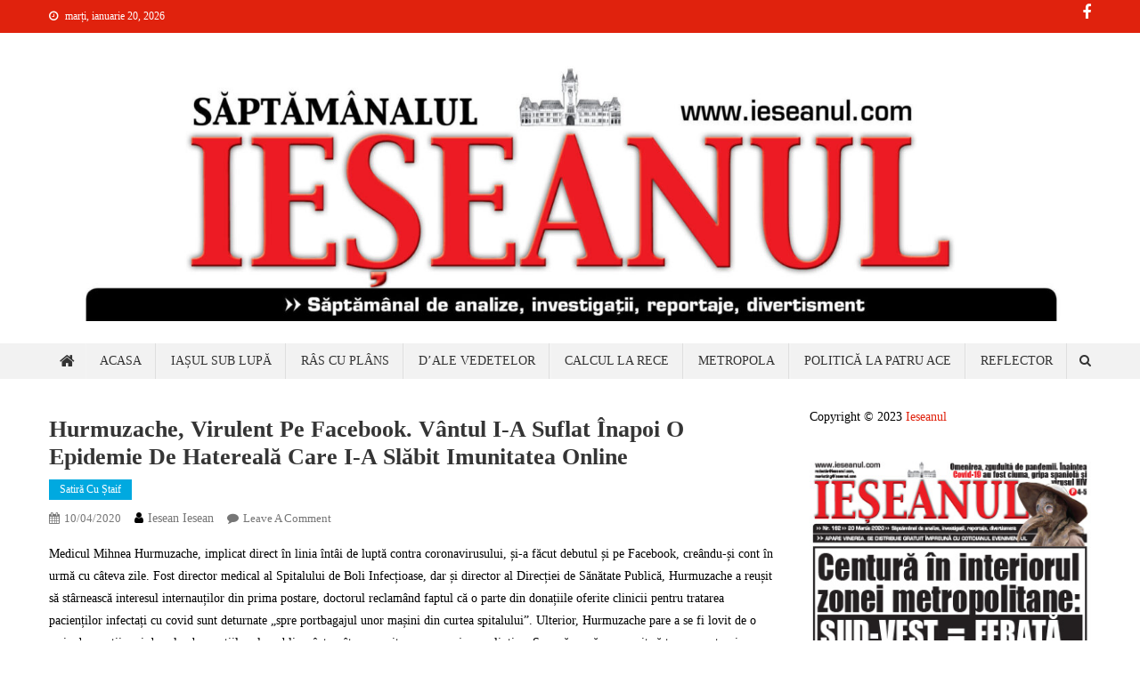

--- FILE ---
content_type: text/html; charset=utf-8
request_url: https://www.google.com/recaptcha/api2/anchor?ar=1&k=6Le9eWQUAAAAAEYHbILwLVtgznga1WMROKh9_udJ&co=aHR0cHM6Ly93d3cuaWVzZWFudWwuY29tOjQ0Mw..&hl=en&v=PoyoqOPhxBO7pBk68S4YbpHZ&theme=light&size=normal&anchor-ms=20000&execute-ms=30000&cb=znggmaruv5j
body_size: 49471
content:
<!DOCTYPE HTML><html dir="ltr" lang="en"><head><meta http-equiv="Content-Type" content="text/html; charset=UTF-8">
<meta http-equiv="X-UA-Compatible" content="IE=edge">
<title>reCAPTCHA</title>
<style type="text/css">
/* cyrillic-ext */
@font-face {
  font-family: 'Roboto';
  font-style: normal;
  font-weight: 400;
  font-stretch: 100%;
  src: url(//fonts.gstatic.com/s/roboto/v48/KFO7CnqEu92Fr1ME7kSn66aGLdTylUAMa3GUBHMdazTgWw.woff2) format('woff2');
  unicode-range: U+0460-052F, U+1C80-1C8A, U+20B4, U+2DE0-2DFF, U+A640-A69F, U+FE2E-FE2F;
}
/* cyrillic */
@font-face {
  font-family: 'Roboto';
  font-style: normal;
  font-weight: 400;
  font-stretch: 100%;
  src: url(//fonts.gstatic.com/s/roboto/v48/KFO7CnqEu92Fr1ME7kSn66aGLdTylUAMa3iUBHMdazTgWw.woff2) format('woff2');
  unicode-range: U+0301, U+0400-045F, U+0490-0491, U+04B0-04B1, U+2116;
}
/* greek-ext */
@font-face {
  font-family: 'Roboto';
  font-style: normal;
  font-weight: 400;
  font-stretch: 100%;
  src: url(//fonts.gstatic.com/s/roboto/v48/KFO7CnqEu92Fr1ME7kSn66aGLdTylUAMa3CUBHMdazTgWw.woff2) format('woff2');
  unicode-range: U+1F00-1FFF;
}
/* greek */
@font-face {
  font-family: 'Roboto';
  font-style: normal;
  font-weight: 400;
  font-stretch: 100%;
  src: url(//fonts.gstatic.com/s/roboto/v48/KFO7CnqEu92Fr1ME7kSn66aGLdTylUAMa3-UBHMdazTgWw.woff2) format('woff2');
  unicode-range: U+0370-0377, U+037A-037F, U+0384-038A, U+038C, U+038E-03A1, U+03A3-03FF;
}
/* math */
@font-face {
  font-family: 'Roboto';
  font-style: normal;
  font-weight: 400;
  font-stretch: 100%;
  src: url(//fonts.gstatic.com/s/roboto/v48/KFO7CnqEu92Fr1ME7kSn66aGLdTylUAMawCUBHMdazTgWw.woff2) format('woff2');
  unicode-range: U+0302-0303, U+0305, U+0307-0308, U+0310, U+0312, U+0315, U+031A, U+0326-0327, U+032C, U+032F-0330, U+0332-0333, U+0338, U+033A, U+0346, U+034D, U+0391-03A1, U+03A3-03A9, U+03B1-03C9, U+03D1, U+03D5-03D6, U+03F0-03F1, U+03F4-03F5, U+2016-2017, U+2034-2038, U+203C, U+2040, U+2043, U+2047, U+2050, U+2057, U+205F, U+2070-2071, U+2074-208E, U+2090-209C, U+20D0-20DC, U+20E1, U+20E5-20EF, U+2100-2112, U+2114-2115, U+2117-2121, U+2123-214F, U+2190, U+2192, U+2194-21AE, U+21B0-21E5, U+21F1-21F2, U+21F4-2211, U+2213-2214, U+2216-22FF, U+2308-230B, U+2310, U+2319, U+231C-2321, U+2336-237A, U+237C, U+2395, U+239B-23B7, U+23D0, U+23DC-23E1, U+2474-2475, U+25AF, U+25B3, U+25B7, U+25BD, U+25C1, U+25CA, U+25CC, U+25FB, U+266D-266F, U+27C0-27FF, U+2900-2AFF, U+2B0E-2B11, U+2B30-2B4C, U+2BFE, U+3030, U+FF5B, U+FF5D, U+1D400-1D7FF, U+1EE00-1EEFF;
}
/* symbols */
@font-face {
  font-family: 'Roboto';
  font-style: normal;
  font-weight: 400;
  font-stretch: 100%;
  src: url(//fonts.gstatic.com/s/roboto/v48/KFO7CnqEu92Fr1ME7kSn66aGLdTylUAMaxKUBHMdazTgWw.woff2) format('woff2');
  unicode-range: U+0001-000C, U+000E-001F, U+007F-009F, U+20DD-20E0, U+20E2-20E4, U+2150-218F, U+2190, U+2192, U+2194-2199, U+21AF, U+21E6-21F0, U+21F3, U+2218-2219, U+2299, U+22C4-22C6, U+2300-243F, U+2440-244A, U+2460-24FF, U+25A0-27BF, U+2800-28FF, U+2921-2922, U+2981, U+29BF, U+29EB, U+2B00-2BFF, U+4DC0-4DFF, U+FFF9-FFFB, U+10140-1018E, U+10190-1019C, U+101A0, U+101D0-101FD, U+102E0-102FB, U+10E60-10E7E, U+1D2C0-1D2D3, U+1D2E0-1D37F, U+1F000-1F0FF, U+1F100-1F1AD, U+1F1E6-1F1FF, U+1F30D-1F30F, U+1F315, U+1F31C, U+1F31E, U+1F320-1F32C, U+1F336, U+1F378, U+1F37D, U+1F382, U+1F393-1F39F, U+1F3A7-1F3A8, U+1F3AC-1F3AF, U+1F3C2, U+1F3C4-1F3C6, U+1F3CA-1F3CE, U+1F3D4-1F3E0, U+1F3ED, U+1F3F1-1F3F3, U+1F3F5-1F3F7, U+1F408, U+1F415, U+1F41F, U+1F426, U+1F43F, U+1F441-1F442, U+1F444, U+1F446-1F449, U+1F44C-1F44E, U+1F453, U+1F46A, U+1F47D, U+1F4A3, U+1F4B0, U+1F4B3, U+1F4B9, U+1F4BB, U+1F4BF, U+1F4C8-1F4CB, U+1F4D6, U+1F4DA, U+1F4DF, U+1F4E3-1F4E6, U+1F4EA-1F4ED, U+1F4F7, U+1F4F9-1F4FB, U+1F4FD-1F4FE, U+1F503, U+1F507-1F50B, U+1F50D, U+1F512-1F513, U+1F53E-1F54A, U+1F54F-1F5FA, U+1F610, U+1F650-1F67F, U+1F687, U+1F68D, U+1F691, U+1F694, U+1F698, U+1F6AD, U+1F6B2, U+1F6B9-1F6BA, U+1F6BC, U+1F6C6-1F6CF, U+1F6D3-1F6D7, U+1F6E0-1F6EA, U+1F6F0-1F6F3, U+1F6F7-1F6FC, U+1F700-1F7FF, U+1F800-1F80B, U+1F810-1F847, U+1F850-1F859, U+1F860-1F887, U+1F890-1F8AD, U+1F8B0-1F8BB, U+1F8C0-1F8C1, U+1F900-1F90B, U+1F93B, U+1F946, U+1F984, U+1F996, U+1F9E9, U+1FA00-1FA6F, U+1FA70-1FA7C, U+1FA80-1FA89, U+1FA8F-1FAC6, U+1FACE-1FADC, U+1FADF-1FAE9, U+1FAF0-1FAF8, U+1FB00-1FBFF;
}
/* vietnamese */
@font-face {
  font-family: 'Roboto';
  font-style: normal;
  font-weight: 400;
  font-stretch: 100%;
  src: url(//fonts.gstatic.com/s/roboto/v48/KFO7CnqEu92Fr1ME7kSn66aGLdTylUAMa3OUBHMdazTgWw.woff2) format('woff2');
  unicode-range: U+0102-0103, U+0110-0111, U+0128-0129, U+0168-0169, U+01A0-01A1, U+01AF-01B0, U+0300-0301, U+0303-0304, U+0308-0309, U+0323, U+0329, U+1EA0-1EF9, U+20AB;
}
/* latin-ext */
@font-face {
  font-family: 'Roboto';
  font-style: normal;
  font-weight: 400;
  font-stretch: 100%;
  src: url(//fonts.gstatic.com/s/roboto/v48/KFO7CnqEu92Fr1ME7kSn66aGLdTylUAMa3KUBHMdazTgWw.woff2) format('woff2');
  unicode-range: U+0100-02BA, U+02BD-02C5, U+02C7-02CC, U+02CE-02D7, U+02DD-02FF, U+0304, U+0308, U+0329, U+1D00-1DBF, U+1E00-1E9F, U+1EF2-1EFF, U+2020, U+20A0-20AB, U+20AD-20C0, U+2113, U+2C60-2C7F, U+A720-A7FF;
}
/* latin */
@font-face {
  font-family: 'Roboto';
  font-style: normal;
  font-weight: 400;
  font-stretch: 100%;
  src: url(//fonts.gstatic.com/s/roboto/v48/KFO7CnqEu92Fr1ME7kSn66aGLdTylUAMa3yUBHMdazQ.woff2) format('woff2');
  unicode-range: U+0000-00FF, U+0131, U+0152-0153, U+02BB-02BC, U+02C6, U+02DA, U+02DC, U+0304, U+0308, U+0329, U+2000-206F, U+20AC, U+2122, U+2191, U+2193, U+2212, U+2215, U+FEFF, U+FFFD;
}
/* cyrillic-ext */
@font-face {
  font-family: 'Roboto';
  font-style: normal;
  font-weight: 500;
  font-stretch: 100%;
  src: url(//fonts.gstatic.com/s/roboto/v48/KFO7CnqEu92Fr1ME7kSn66aGLdTylUAMa3GUBHMdazTgWw.woff2) format('woff2');
  unicode-range: U+0460-052F, U+1C80-1C8A, U+20B4, U+2DE0-2DFF, U+A640-A69F, U+FE2E-FE2F;
}
/* cyrillic */
@font-face {
  font-family: 'Roboto';
  font-style: normal;
  font-weight: 500;
  font-stretch: 100%;
  src: url(//fonts.gstatic.com/s/roboto/v48/KFO7CnqEu92Fr1ME7kSn66aGLdTylUAMa3iUBHMdazTgWw.woff2) format('woff2');
  unicode-range: U+0301, U+0400-045F, U+0490-0491, U+04B0-04B1, U+2116;
}
/* greek-ext */
@font-face {
  font-family: 'Roboto';
  font-style: normal;
  font-weight: 500;
  font-stretch: 100%;
  src: url(//fonts.gstatic.com/s/roboto/v48/KFO7CnqEu92Fr1ME7kSn66aGLdTylUAMa3CUBHMdazTgWw.woff2) format('woff2');
  unicode-range: U+1F00-1FFF;
}
/* greek */
@font-face {
  font-family: 'Roboto';
  font-style: normal;
  font-weight: 500;
  font-stretch: 100%;
  src: url(//fonts.gstatic.com/s/roboto/v48/KFO7CnqEu92Fr1ME7kSn66aGLdTylUAMa3-UBHMdazTgWw.woff2) format('woff2');
  unicode-range: U+0370-0377, U+037A-037F, U+0384-038A, U+038C, U+038E-03A1, U+03A3-03FF;
}
/* math */
@font-face {
  font-family: 'Roboto';
  font-style: normal;
  font-weight: 500;
  font-stretch: 100%;
  src: url(//fonts.gstatic.com/s/roboto/v48/KFO7CnqEu92Fr1ME7kSn66aGLdTylUAMawCUBHMdazTgWw.woff2) format('woff2');
  unicode-range: U+0302-0303, U+0305, U+0307-0308, U+0310, U+0312, U+0315, U+031A, U+0326-0327, U+032C, U+032F-0330, U+0332-0333, U+0338, U+033A, U+0346, U+034D, U+0391-03A1, U+03A3-03A9, U+03B1-03C9, U+03D1, U+03D5-03D6, U+03F0-03F1, U+03F4-03F5, U+2016-2017, U+2034-2038, U+203C, U+2040, U+2043, U+2047, U+2050, U+2057, U+205F, U+2070-2071, U+2074-208E, U+2090-209C, U+20D0-20DC, U+20E1, U+20E5-20EF, U+2100-2112, U+2114-2115, U+2117-2121, U+2123-214F, U+2190, U+2192, U+2194-21AE, U+21B0-21E5, U+21F1-21F2, U+21F4-2211, U+2213-2214, U+2216-22FF, U+2308-230B, U+2310, U+2319, U+231C-2321, U+2336-237A, U+237C, U+2395, U+239B-23B7, U+23D0, U+23DC-23E1, U+2474-2475, U+25AF, U+25B3, U+25B7, U+25BD, U+25C1, U+25CA, U+25CC, U+25FB, U+266D-266F, U+27C0-27FF, U+2900-2AFF, U+2B0E-2B11, U+2B30-2B4C, U+2BFE, U+3030, U+FF5B, U+FF5D, U+1D400-1D7FF, U+1EE00-1EEFF;
}
/* symbols */
@font-face {
  font-family: 'Roboto';
  font-style: normal;
  font-weight: 500;
  font-stretch: 100%;
  src: url(//fonts.gstatic.com/s/roboto/v48/KFO7CnqEu92Fr1ME7kSn66aGLdTylUAMaxKUBHMdazTgWw.woff2) format('woff2');
  unicode-range: U+0001-000C, U+000E-001F, U+007F-009F, U+20DD-20E0, U+20E2-20E4, U+2150-218F, U+2190, U+2192, U+2194-2199, U+21AF, U+21E6-21F0, U+21F3, U+2218-2219, U+2299, U+22C4-22C6, U+2300-243F, U+2440-244A, U+2460-24FF, U+25A0-27BF, U+2800-28FF, U+2921-2922, U+2981, U+29BF, U+29EB, U+2B00-2BFF, U+4DC0-4DFF, U+FFF9-FFFB, U+10140-1018E, U+10190-1019C, U+101A0, U+101D0-101FD, U+102E0-102FB, U+10E60-10E7E, U+1D2C0-1D2D3, U+1D2E0-1D37F, U+1F000-1F0FF, U+1F100-1F1AD, U+1F1E6-1F1FF, U+1F30D-1F30F, U+1F315, U+1F31C, U+1F31E, U+1F320-1F32C, U+1F336, U+1F378, U+1F37D, U+1F382, U+1F393-1F39F, U+1F3A7-1F3A8, U+1F3AC-1F3AF, U+1F3C2, U+1F3C4-1F3C6, U+1F3CA-1F3CE, U+1F3D4-1F3E0, U+1F3ED, U+1F3F1-1F3F3, U+1F3F5-1F3F7, U+1F408, U+1F415, U+1F41F, U+1F426, U+1F43F, U+1F441-1F442, U+1F444, U+1F446-1F449, U+1F44C-1F44E, U+1F453, U+1F46A, U+1F47D, U+1F4A3, U+1F4B0, U+1F4B3, U+1F4B9, U+1F4BB, U+1F4BF, U+1F4C8-1F4CB, U+1F4D6, U+1F4DA, U+1F4DF, U+1F4E3-1F4E6, U+1F4EA-1F4ED, U+1F4F7, U+1F4F9-1F4FB, U+1F4FD-1F4FE, U+1F503, U+1F507-1F50B, U+1F50D, U+1F512-1F513, U+1F53E-1F54A, U+1F54F-1F5FA, U+1F610, U+1F650-1F67F, U+1F687, U+1F68D, U+1F691, U+1F694, U+1F698, U+1F6AD, U+1F6B2, U+1F6B9-1F6BA, U+1F6BC, U+1F6C6-1F6CF, U+1F6D3-1F6D7, U+1F6E0-1F6EA, U+1F6F0-1F6F3, U+1F6F7-1F6FC, U+1F700-1F7FF, U+1F800-1F80B, U+1F810-1F847, U+1F850-1F859, U+1F860-1F887, U+1F890-1F8AD, U+1F8B0-1F8BB, U+1F8C0-1F8C1, U+1F900-1F90B, U+1F93B, U+1F946, U+1F984, U+1F996, U+1F9E9, U+1FA00-1FA6F, U+1FA70-1FA7C, U+1FA80-1FA89, U+1FA8F-1FAC6, U+1FACE-1FADC, U+1FADF-1FAE9, U+1FAF0-1FAF8, U+1FB00-1FBFF;
}
/* vietnamese */
@font-face {
  font-family: 'Roboto';
  font-style: normal;
  font-weight: 500;
  font-stretch: 100%;
  src: url(//fonts.gstatic.com/s/roboto/v48/KFO7CnqEu92Fr1ME7kSn66aGLdTylUAMa3OUBHMdazTgWw.woff2) format('woff2');
  unicode-range: U+0102-0103, U+0110-0111, U+0128-0129, U+0168-0169, U+01A0-01A1, U+01AF-01B0, U+0300-0301, U+0303-0304, U+0308-0309, U+0323, U+0329, U+1EA0-1EF9, U+20AB;
}
/* latin-ext */
@font-face {
  font-family: 'Roboto';
  font-style: normal;
  font-weight: 500;
  font-stretch: 100%;
  src: url(//fonts.gstatic.com/s/roboto/v48/KFO7CnqEu92Fr1ME7kSn66aGLdTylUAMa3KUBHMdazTgWw.woff2) format('woff2');
  unicode-range: U+0100-02BA, U+02BD-02C5, U+02C7-02CC, U+02CE-02D7, U+02DD-02FF, U+0304, U+0308, U+0329, U+1D00-1DBF, U+1E00-1E9F, U+1EF2-1EFF, U+2020, U+20A0-20AB, U+20AD-20C0, U+2113, U+2C60-2C7F, U+A720-A7FF;
}
/* latin */
@font-face {
  font-family: 'Roboto';
  font-style: normal;
  font-weight: 500;
  font-stretch: 100%;
  src: url(//fonts.gstatic.com/s/roboto/v48/KFO7CnqEu92Fr1ME7kSn66aGLdTylUAMa3yUBHMdazQ.woff2) format('woff2');
  unicode-range: U+0000-00FF, U+0131, U+0152-0153, U+02BB-02BC, U+02C6, U+02DA, U+02DC, U+0304, U+0308, U+0329, U+2000-206F, U+20AC, U+2122, U+2191, U+2193, U+2212, U+2215, U+FEFF, U+FFFD;
}
/* cyrillic-ext */
@font-face {
  font-family: 'Roboto';
  font-style: normal;
  font-weight: 900;
  font-stretch: 100%;
  src: url(//fonts.gstatic.com/s/roboto/v48/KFO7CnqEu92Fr1ME7kSn66aGLdTylUAMa3GUBHMdazTgWw.woff2) format('woff2');
  unicode-range: U+0460-052F, U+1C80-1C8A, U+20B4, U+2DE0-2DFF, U+A640-A69F, U+FE2E-FE2F;
}
/* cyrillic */
@font-face {
  font-family: 'Roboto';
  font-style: normal;
  font-weight: 900;
  font-stretch: 100%;
  src: url(//fonts.gstatic.com/s/roboto/v48/KFO7CnqEu92Fr1ME7kSn66aGLdTylUAMa3iUBHMdazTgWw.woff2) format('woff2');
  unicode-range: U+0301, U+0400-045F, U+0490-0491, U+04B0-04B1, U+2116;
}
/* greek-ext */
@font-face {
  font-family: 'Roboto';
  font-style: normal;
  font-weight: 900;
  font-stretch: 100%;
  src: url(//fonts.gstatic.com/s/roboto/v48/KFO7CnqEu92Fr1ME7kSn66aGLdTylUAMa3CUBHMdazTgWw.woff2) format('woff2');
  unicode-range: U+1F00-1FFF;
}
/* greek */
@font-face {
  font-family: 'Roboto';
  font-style: normal;
  font-weight: 900;
  font-stretch: 100%;
  src: url(//fonts.gstatic.com/s/roboto/v48/KFO7CnqEu92Fr1ME7kSn66aGLdTylUAMa3-UBHMdazTgWw.woff2) format('woff2');
  unicode-range: U+0370-0377, U+037A-037F, U+0384-038A, U+038C, U+038E-03A1, U+03A3-03FF;
}
/* math */
@font-face {
  font-family: 'Roboto';
  font-style: normal;
  font-weight: 900;
  font-stretch: 100%;
  src: url(//fonts.gstatic.com/s/roboto/v48/KFO7CnqEu92Fr1ME7kSn66aGLdTylUAMawCUBHMdazTgWw.woff2) format('woff2');
  unicode-range: U+0302-0303, U+0305, U+0307-0308, U+0310, U+0312, U+0315, U+031A, U+0326-0327, U+032C, U+032F-0330, U+0332-0333, U+0338, U+033A, U+0346, U+034D, U+0391-03A1, U+03A3-03A9, U+03B1-03C9, U+03D1, U+03D5-03D6, U+03F0-03F1, U+03F4-03F5, U+2016-2017, U+2034-2038, U+203C, U+2040, U+2043, U+2047, U+2050, U+2057, U+205F, U+2070-2071, U+2074-208E, U+2090-209C, U+20D0-20DC, U+20E1, U+20E5-20EF, U+2100-2112, U+2114-2115, U+2117-2121, U+2123-214F, U+2190, U+2192, U+2194-21AE, U+21B0-21E5, U+21F1-21F2, U+21F4-2211, U+2213-2214, U+2216-22FF, U+2308-230B, U+2310, U+2319, U+231C-2321, U+2336-237A, U+237C, U+2395, U+239B-23B7, U+23D0, U+23DC-23E1, U+2474-2475, U+25AF, U+25B3, U+25B7, U+25BD, U+25C1, U+25CA, U+25CC, U+25FB, U+266D-266F, U+27C0-27FF, U+2900-2AFF, U+2B0E-2B11, U+2B30-2B4C, U+2BFE, U+3030, U+FF5B, U+FF5D, U+1D400-1D7FF, U+1EE00-1EEFF;
}
/* symbols */
@font-face {
  font-family: 'Roboto';
  font-style: normal;
  font-weight: 900;
  font-stretch: 100%;
  src: url(//fonts.gstatic.com/s/roboto/v48/KFO7CnqEu92Fr1ME7kSn66aGLdTylUAMaxKUBHMdazTgWw.woff2) format('woff2');
  unicode-range: U+0001-000C, U+000E-001F, U+007F-009F, U+20DD-20E0, U+20E2-20E4, U+2150-218F, U+2190, U+2192, U+2194-2199, U+21AF, U+21E6-21F0, U+21F3, U+2218-2219, U+2299, U+22C4-22C6, U+2300-243F, U+2440-244A, U+2460-24FF, U+25A0-27BF, U+2800-28FF, U+2921-2922, U+2981, U+29BF, U+29EB, U+2B00-2BFF, U+4DC0-4DFF, U+FFF9-FFFB, U+10140-1018E, U+10190-1019C, U+101A0, U+101D0-101FD, U+102E0-102FB, U+10E60-10E7E, U+1D2C0-1D2D3, U+1D2E0-1D37F, U+1F000-1F0FF, U+1F100-1F1AD, U+1F1E6-1F1FF, U+1F30D-1F30F, U+1F315, U+1F31C, U+1F31E, U+1F320-1F32C, U+1F336, U+1F378, U+1F37D, U+1F382, U+1F393-1F39F, U+1F3A7-1F3A8, U+1F3AC-1F3AF, U+1F3C2, U+1F3C4-1F3C6, U+1F3CA-1F3CE, U+1F3D4-1F3E0, U+1F3ED, U+1F3F1-1F3F3, U+1F3F5-1F3F7, U+1F408, U+1F415, U+1F41F, U+1F426, U+1F43F, U+1F441-1F442, U+1F444, U+1F446-1F449, U+1F44C-1F44E, U+1F453, U+1F46A, U+1F47D, U+1F4A3, U+1F4B0, U+1F4B3, U+1F4B9, U+1F4BB, U+1F4BF, U+1F4C8-1F4CB, U+1F4D6, U+1F4DA, U+1F4DF, U+1F4E3-1F4E6, U+1F4EA-1F4ED, U+1F4F7, U+1F4F9-1F4FB, U+1F4FD-1F4FE, U+1F503, U+1F507-1F50B, U+1F50D, U+1F512-1F513, U+1F53E-1F54A, U+1F54F-1F5FA, U+1F610, U+1F650-1F67F, U+1F687, U+1F68D, U+1F691, U+1F694, U+1F698, U+1F6AD, U+1F6B2, U+1F6B9-1F6BA, U+1F6BC, U+1F6C6-1F6CF, U+1F6D3-1F6D7, U+1F6E0-1F6EA, U+1F6F0-1F6F3, U+1F6F7-1F6FC, U+1F700-1F7FF, U+1F800-1F80B, U+1F810-1F847, U+1F850-1F859, U+1F860-1F887, U+1F890-1F8AD, U+1F8B0-1F8BB, U+1F8C0-1F8C1, U+1F900-1F90B, U+1F93B, U+1F946, U+1F984, U+1F996, U+1F9E9, U+1FA00-1FA6F, U+1FA70-1FA7C, U+1FA80-1FA89, U+1FA8F-1FAC6, U+1FACE-1FADC, U+1FADF-1FAE9, U+1FAF0-1FAF8, U+1FB00-1FBFF;
}
/* vietnamese */
@font-face {
  font-family: 'Roboto';
  font-style: normal;
  font-weight: 900;
  font-stretch: 100%;
  src: url(//fonts.gstatic.com/s/roboto/v48/KFO7CnqEu92Fr1ME7kSn66aGLdTylUAMa3OUBHMdazTgWw.woff2) format('woff2');
  unicode-range: U+0102-0103, U+0110-0111, U+0128-0129, U+0168-0169, U+01A0-01A1, U+01AF-01B0, U+0300-0301, U+0303-0304, U+0308-0309, U+0323, U+0329, U+1EA0-1EF9, U+20AB;
}
/* latin-ext */
@font-face {
  font-family: 'Roboto';
  font-style: normal;
  font-weight: 900;
  font-stretch: 100%;
  src: url(//fonts.gstatic.com/s/roboto/v48/KFO7CnqEu92Fr1ME7kSn66aGLdTylUAMa3KUBHMdazTgWw.woff2) format('woff2');
  unicode-range: U+0100-02BA, U+02BD-02C5, U+02C7-02CC, U+02CE-02D7, U+02DD-02FF, U+0304, U+0308, U+0329, U+1D00-1DBF, U+1E00-1E9F, U+1EF2-1EFF, U+2020, U+20A0-20AB, U+20AD-20C0, U+2113, U+2C60-2C7F, U+A720-A7FF;
}
/* latin */
@font-face {
  font-family: 'Roboto';
  font-style: normal;
  font-weight: 900;
  font-stretch: 100%;
  src: url(//fonts.gstatic.com/s/roboto/v48/KFO7CnqEu92Fr1ME7kSn66aGLdTylUAMa3yUBHMdazQ.woff2) format('woff2');
  unicode-range: U+0000-00FF, U+0131, U+0152-0153, U+02BB-02BC, U+02C6, U+02DA, U+02DC, U+0304, U+0308, U+0329, U+2000-206F, U+20AC, U+2122, U+2191, U+2193, U+2212, U+2215, U+FEFF, U+FFFD;
}

</style>
<link rel="stylesheet" type="text/css" href="https://www.gstatic.com/recaptcha/releases/PoyoqOPhxBO7pBk68S4YbpHZ/styles__ltr.css">
<script nonce="u8t2m8VFZjBrXVpxrBId8Q" type="text/javascript">window['__recaptcha_api'] = 'https://www.google.com/recaptcha/api2/';</script>
<script type="text/javascript" src="https://www.gstatic.com/recaptcha/releases/PoyoqOPhxBO7pBk68S4YbpHZ/recaptcha__en.js" nonce="u8t2m8VFZjBrXVpxrBId8Q">
      
    </script></head>
<body><div id="rc-anchor-alert" class="rc-anchor-alert"></div>
<input type="hidden" id="recaptcha-token" value="[base64]">
<script type="text/javascript" nonce="u8t2m8VFZjBrXVpxrBId8Q">
      recaptcha.anchor.Main.init("[\x22ainput\x22,[\x22bgdata\x22,\x22\x22,\[base64]/[base64]/UltIKytdPWE6KGE8MjA0OD9SW0grK109YT4+NnwxOTI6KChhJjY0NTEyKT09NTUyOTYmJnErMTxoLmxlbmd0aCYmKGguY2hhckNvZGVBdChxKzEpJjY0NTEyKT09NTYzMjA/[base64]/MjU1OlI/[base64]/[base64]/[base64]/[base64]/[base64]/[base64]/[base64]/[base64]/[base64]/[base64]\x22,\[base64]\x22,\x22wpLCiMKFw7zDhcOIwqvDt8OCw6XCo1BwR8KMwpwOQTwFw5zDtB7DrcORw73DosOrc8OwwrzCvMKGwrvCjQ5BwpM3f8O2wpNmwqJnw5jDrMOxMkvCkVrCoCpIwpQEAcORwpvDk8KuY8Orw67CgMKAw75oKjXDgMKxwq/CqMOdWEvDuFNMwojDviMTw7/Cln/CtElHcFZtQMOeD1l6VGnDiX7Cv8OdwoTClcOWA3XCi0HCngMiXxrCnMOMw7lnw7tBwr56woRqYBPCmmbDnsOmY8ONKcK5QSApwpHCmmkHw7/CumrCrsOwX8O4bT/CjsOBwr7DmsK2w4oBw7XCpsOSwrHCiFh/wrhHN2rDg8K3w5rCr8KQSxkYNxsmwqkpRcKNwpNMK8O5wqrDocOHwqzDmMKjw6dJw67DtsOBw45xwrt8wo7CkwADfcK/bUN6wrjDrsOEwppHw4pgw7rDvTArU8K9GMOlGVwuKWFqKkA/[base64]/Du1EzUVzDpMKNW1rCt8OPw4prwrHCrsKhEMO9dhjDtMOQLHpjJlMUT8OUMl0Zw4xwDcOWw6DCh25iMWLClwfCvhovf8K0wql1e1QZYg/[base64]/[base64]/DswnDrWHDhsKSwqlswoZ9HC/[base64]/[base64]/CgcKewrstw4rCi0nDjsOMwoMVeVoBw4JbwrvCnMKVRcO7wpPDosKRwqwhwofCn8KHwpUMCsO+wpgbw7bDlF8JK1oDw53DjyV6w47CnsOkNsOFwpYZAcOqdsK9wpQTwrTCpcOpwqjDsUPDjT/DqnfDrxPDgsKYTkDCtcKZw6grZAzDn2rCgzvCkA3Dvl4dwqjCm8OiPAUUw5ITwo7DucKQwrBmCcO+SMOcw7hFwppkZcOnw7nCiMOLwoMfXsOvUUnCgzHDlsK7QFPCjhJkAMOQw5w/[base64]/woMHw4HDusOXKcKCAsOvOMOaKMKlw5zDlsOfwpjDrgbCjMOpVcOnwpYuJHHDlT3Co8OXw4LCmMKvw4fCpWjCvcOwwokUYMKWScKufmk8w6Jaw7c7bFQiIMOtcwHDuy3CkMO/[base64]/DlsO9w5bDvFMkbsKZKsK8wos/YlcVw5JAw6fDisKSw68rTWfDngHDqsK2wpBXw7Baw73CjzNXAMKsfRV0wpjDtlrDu8Ktw5RNwqHDu8OBIll/WcODwoTDmsKPFsOzw4RPw6ECw7JFGMOIw6HCucOfw5HCl8OCwowGN8OFF0vCsyxrwp85w5JKA8OfLSZjQBXCs8KRQQNbATxbwqAFw53CkDjCm2pjwqY4d8O/[base64]/CtEnDnMKawr1nwpM7HBbCmsOpw49ZIEnCpkjDlCRkHMOTw5fDnwhnw5HCnMOSGFErw73CnsOQZ3jCkmQqw5F+eMORQcK3wojCgH/DssKswrnCvMKGwrJuUMOVwpHCqhE5w4bDjMKFfyrCn0gDHSbDjnPDucOfw5dbLjzDk0bDncOrwqEzworDvH3DoSIuw5HCigbChMOQPQM+PkXCsTrDv8OawqnCsMKvRyrCt1/DqMONZ8ODwp7CsDBPw40TH8OMTSxwNcOOw4wmwonDoW9dTsKtKA0Sw6vDr8Khw4HDm8KmwpnChcKMw74sNcOjw5MuwqTCpMKPRVo1wo/CmcK/wrnCmMOhQ8KRw5BPM1Rowpsdwp5YfXd2wrt5GcOJwq9VV0PDpBxfdnbCncKBwpnDq8OEw7lpPG/CvVrCthzDl8ONCh/Cki7ChcK4w5lmwqTDksKARMKWw7YdNwonwqzDlcOaJytJO8KHI8OVPxHCnMO8wpU5IcOwOBg0w5jCmMO1QcOTw5TColPCgmp1XSICI3XDvsKGw5TDr002P8ORE8KUwrPDn8OBc8Krw74FPMKSwoc7wq8WwofCosKfV8Kmw4jDp8OsAMOdw57CmsOUw7/DtRDDhSVrwq4XCcKgw4bChsKxZ8Ktw4/DmMO8IAcfw6HDrsOIFsKofMKCwosqUMOBNMKaw45nY8KwBzYAwp/Dl8OdGiEvBsKPw5rDki58bzXCmsOtEcO1UlFcBmPCi8KXWiVMZh46TsKVA3jDmsK+D8KsdsODw6PCncOcbGHCiQpgwqzDiMO9woXDkMOqQQnCqgPDt8OIw4EUfhXDl8Orw6TCrcOEGcKUw518EkTCmSBHMUTCmsObTjrCvXrCjVUHwqJ/[base64]/DtiB7wojCulvCtsKhOcKgw5vCjAs4w6htAMOlw7ZLGkPCikpea8OxwrbDqsO0w7DCrxpSwoQyKzfDhSHCsGbDssKSflUrwqfCiMOjw5fDpcKVwrbCosOoA03CvMKmw7fDj1ANwpXCilfDkcOBZ8K7wr7ClsKOZRzCrHDDo8K9U8KwwrrCgjlzw5LCncOQw5tZOcKREV/CvMKWRX1Twp3CpDJ1GsOMwod8PcKWw6gMwoRKw60dwq97dsKKw43CucK7wq/Dt8KON0XDjmLDmEHCgh1iwq7CpHUracKMwodFY8KhFTopGDZ6C8Olw5TDj8K7w73DqsKXV8OVMHA/LcOZVStKwrfDk8OSw43CtcKnw7Ibw7taBMOZw7nDshjDjiMgw5ROwoNpwq7Cu2MiKFN3wqoDw6jCjcK0WFJiWMO5w5keClYEwo0kw6ZTOX0Zw5nClEHCtBUyWcK4Ng/[base64]/DnCU+wq3DhSAKRMKOOAMUTsOKw6tIwrxyw6XDhMOuIkJywpEtc8OXwq1/w5/Cr2/CoG/[base64]/ejPCt8K1wr/Dg8OpUk3CgBEoVcKIw43CsnbCp1XCpDXCs8KNLMOFw5J5JMO8dQ0YO8OCw4jDrcK+wrRDeVvDkMOAw53Cs2bDjzfDqHsDPMOYacO/wpHDqcOEwobDnhXDmsKlf8KfCETDm8Kbwr1WXXnDuyTDt8KfQldww6Zxw5tOw4AKw4/DoMOsT8Onw7fDp8OOWwlowqIqw6Q4bsO0CTVLwpVJwprCq8ONVj50F8O3wrLCr8O9wo7CgT0mA8O3NsKPQhk8c2TCjHADwq7Do8OLwp/Dn8K5w5DDmcKcwoMZwqjDvywywqsIBzhqGsKEw4/Dp3/CnQrDs3JEw4DCtsO5N2rCmBlkc2zClkHCj08Bw5tTw4HDhsOUw5zDskjDkcKPw7zCssKuw5ZNLMOkJ8OTOAZdEFcvXMK0w6NEwrt2wqwAw4Brw6Fqw6Idwq7Dm8OAXnJAwr10Pg7DhsKlRMK/w5XDrsKsJMO+FT3DmQ7Cj8K5XCXCn8K7wr/CtMOsb8O6TcOUJsKVEBvCrMKsEUBowp57a8KXw5oCwpfCrMKTMAkGwpI4BMO+YsKyHyXDl23DrMKpPsOfUMOoccKPTHgSw6Eowod/w7FbfcKSw6zCtlzDnsOUw67CksKaw5LCiMKMw6fCnMKvw7bDjDF/DW1ue8O9wpgMbi/CoSXDoy3Cm8KQEsKnwr0hfcK2FMKMWMKeYklrMMOaLkxwLTjCmD3DphpNMcO9w4TDsMO2w7Q2KHXDknI6wrXDvDnChUNTwqPDm8KGCwfDgkPDsMOdBmzDjF/[base64]/w5DCtD7DjjUgwqXCqMKDw58Gwr7DgRg4woXCuENtE8OpDcOJw4hXw5hvw4rCtsOMQw9Uw58Mwq7ChWfCg1PDp0HCgGRqw7shasODQ0nDujYkRX0RWcKiwqbCvQ1Dw4zDvMOPwo/[base64]/w4PDniDCgMKxV29KwoXCo0kEE8KbLBo+BxJqM8OZw6PCvMKJZMOawqrDgBzCmQ3CoCs0wo/CsTrDpijDp8OQIFsJwq/DqTjDvTjDssKKfy8rUsKuw69xCynDi8KIw7TCmcKPNcOJw4Y1bCk+UDDCgB7CnMOoN8KvdTPCqkYKUMK9w440w6MiwqLDo8K0wq3CpcOBCMOSUUrDoMOqwrPDuEFnw61rbcK5w4kMVcK/NQ3Dv2rCm3VaBcKBKl7Cu8K+w6nCuRfDvTTCrcK8dXNaw4/Dhn/CnnDCj2NTKMOTVsOtCn3Do8KKworDl8KkYyLCvGs4K8OuEcKPwqQjw7HCgcO+dsKmw6bCsQbCpR3CslMOXMKOSS40w7/DiwJUYcKpwqLCs1DDmA41wqtQwo08MU/ChFLDgXHDvRXDt0TDiBnCgMKtwo4fw4pSw4PCqkV/wq1VwpHDr2fCjcKxw7vDtMOAOcO6woxZKCIrw6rCmsObw5pqw5nCssKOBjXDoBXCsVvChcO/NcOuw6Rvw6pwwqF1w40pw645w5bDmcKkVMOAwrPDkcOnecKWZsO+EcKbC8OjwpHCtHINw4Udwpwiw53Dj3rDvRzCkAvDhEzChgPChWs/[base64]/Dt0PCq8KRNSLCjcOpworDv1s3w6pHw5tFPsKFNlVJTnMdw5FTwrLDtw8bVcOnKsK/TcKpw53CgsOfKCzCpsOSKsK8BcKKw6IXw6VFw6/CvcORw7QIw5zDn8Kewr8NwrTDhmHCgxoHwrU6wrNZw4LCiAxSS8K9w5vDn8OEZFwpbsKMw515w7PCnVkgw6fDq8O+wrrDh8Kzw5vCtMOoJcKlwpwYwoN4woJ2w4vCjA4cw7fCpSHDkEDDuRVIc8KCwpJaw5UeD8OEwq/DpsKweQjCjzgFWgTCrcO7MMOjwpbDjz/CsEIOd8KPw65jw7pyOHchw7DCnMONeMOeUMOswpt7wr/CulHCiMKjez3DnyXDscOew7huODLDuE1Mw7kcw6sqaFHDrcO0w7k/LXHCmMKiQDLCgFg9wpbCuxHCsmTDjxMAwoDDtwbDoRVkHWZ3w5rCvy/Cg8KjWgNxNcOFKHDCnMOKw7XDhjfDmsKocy1zw4JUwr9zfi7CggXDlcOTw7IHw5jCkzfDtAR8w7nDswlYGEQOwp0JwrLDiMOzw6UKw55ef8O+X1M5EwR4UlfDr8Oyw6INwr1gw5fCgsOpK8KGXMKRAEbCiG7DqcOFagA/GENRw7tNBG7DksOQfMKwwqrDhWnCksKLwqrDosKowpDDuQLCvMKwdnDCnsKYwrjDjMK9w6/DgcOfIRLCmmzDtsKXw7jClcOmGcKww53DtV8kISYacMOEWmFdEcO+PsONKlYowr7CocOcMcKqT19jwrnDmldTwosEPcOvwrTCmyo/[base64]/[base64]/CgVFbNMOnI8K7TEzCnAggTn3DuHnDucOiwqMxQcKfesKPw6pKF8OfIcOOw4fCmSXCisO/[base64]/Dukp+w6zCs3TCkUx+w4XDsDLDvUsGwrrDjGEmw5wew7fDvDzCmRYSw6bCs0pqFnB/WXLDhDt0GMK5D0LCncO6GMOiwqJITsKAwpbClMKDw5nCngbDnVN/AGEMJ1p5wrjCvzhGCgPCunNRw7DCksO4w7EwE8Onwo/[base64]/[base64]/CrsKFOMOQwrXDtsO3W8KUw64pH8KOwrgIwpfCj8KsWEkcwqstw4Ulwpo2w4TCpcKWb8Opw5N3IBLDoE0ow48UQysKwqlywqHDq8O9wr7DiMKfw78qwp1cCHzDtcK8wo3CskzCpsOhdsOIw6rDhsKMV8K5ScOIfC/CosOsEFvCgcOxP8ObaX7CqsO7a8Kfw4VVUcKhw7LCqXJuwpI7Yxcbwp7DsWjDrsOGwqnDpcKUEgBSw4vDlsOHwo/CpVjCvGt4wrZ2QcODdMKPw5XCjcK8w6fCuH3Do8K9VMOhAsOVwoLCgUUZMmR/BsK4eMKrXsKkwo3CvcKOwpIiw4E1wrPCnAoFwp7DkEvDjVvCr0DCoX06w73DhMK8IMKbwoRnMyEiwoHCmMOQcFXCu14Wwr0iwrAiEMKDUlwmVsK6LD3DsRpiw68owo3Do8KoSsKbNsOxwph5w63Ds8KWYMK1DsKlTMKiPGEnwp7DvsKRKh/Cj0LDosKcBU0CbgcRCQ/CpMOfaMOGw4VyL8Klw6RgMiHCnmfCqy3Ch3bDqsKxVB/[base64]/Cq1dBwr/Dog8JwpfDmg4SKcKDWMKpesKLwqFjw7fDpMKOD3jDjDLDkDHCi1nCqmnDsl3CkRnCmcKQGMK3GMKUKMKBWEHCuHFBwpLCoWo1HXoeL17Du2PCs0DCi8K6YntGw6Jawo9bw7/DgsOVaUESw6vDv8K5wr/DjMKswrPDlMOiXl7CmScaI8K/wq7Dhh0mwotZWkvCqRZrw6HCmcK5ZRHDusKwZsOCw4HDkhcKEcOVwr7Cvzx5OcOMw6k9w4pTw5/[base64]/DlWByWMK3OsKhw59vwrXCpsKhwo4YWjlGwrzDpl9WHD/CgEMqDsKIw4MRwqzCiURTwofDihPDu8OqwovDv8Olw5vCk8K1wqpuH8KHISTDtcOuG8KKJsKKwrwBwpPCgloHwoDDt1lIw5/DonF0UDTDtnjDsMKJwozCtsKow6tuAXJ1w43Du8OgOMKRwpwfw6fCu8Osw73Cr8KqN8Ojw6vCm0chw5wudSUEw4kBc8OvWQJzw7wYwqPCrUdhw5nCnsKGN3I/fy/CjjTCs8OXw4/[base64]/f8OPw4DDkwDCsxHCgFfDoiHDvD3Cm8Oow79/wqJ0w69sSjfCkcOqwrHDk8KIw4HDo1fDrcKcw4VNF2wewp86w58NeF7Ch8Omw6c7w4pzMhLDicKmYcK5WEMmwrFmLWbCtsK4wqjDmcOrf3PCmyfCpsOPe8KGAcKkw7/CmsK0OUQRw6PCjMKjVsKWKjTDuVrCtMOSw6IWe23Dmx/[base64]/esKzw6hrw5rDm0nDjsOuw7rCtFPDu8OENEXCpsKcEsKhFMOkw7bDmgpqd8KcwqrChsOcDcO3w7wSw53DjUt/[base64]/[base64]/Cg8OIwoDChFkqw5Zgwq7Cv2PDrMOAwqwcwoAcIyjDtQTCisKxw5A4w6HCucKJwpbCi8KdADs4woPDnRNsJErCnMK9CsKmN8KhwqIJasKRDMKowowUH2t5LSF/wo/DrHzCmHkBA8O5Z2HDksOVJ0DCtcKjLMOLw411JHDChghQdCLDpEBFwpZYwrXDikQ1w7oxCsKxYFAROcOnw4cKwq9oUkxIQsONwokXRcK9YcKHJcO3YjjClcOgw65fw7HDkcOYw4/DmMOfRCbDoMK0KMO4C8KAH3XDuw3DqMOEw7PDt8O0w71OwovDlsOkw63Cl8OPXURoO8OxwqNlw47Cp15XfEHDlXwNbcOaw6vCq8O6w7gxB8KuOMOkNcOHwr/Ciy51AsKCw6bDiV/DpcOtTngtwqbCszUTE8KoXljCqcKhw6cAwpZtwrnDngZDw4LDlMOFw4PDok9Cwp/DlMOfLGpowrHCucKIdsKnwpV7dmlkw4EAwpXDuUxdwq7Cqi9jegTCsQPCuifDm8OQBMOhwpE1dijCuyvDsQ/CjUXDplo+wo97wq5Gw4/CjX3DsSnCrMKnRErDkC/DlMKlL8KYZBpaDD3DhnYwwpLCh8K7w73CoMOFwrrDsmbCgWzDiy3DqjjDiMKVBMKcwpp3woZkd0J2wq/CjlJ8w6YoJltjw4xcBsKLElbChXtmwpgHIMKUEsKqwrA/w6DDusO4YcOHEsOVHmUWw6jDjMKlaVRBGcK8wrUvwqnDhx3DtGPDncKbwpJUWCkUQVYtwpBgw7ANw4RwwqF1HWAoP0bCiycSwoBFwqtQw7/Cs8O3w7LDvgzCh8KOC3jDrC3DlcK0wpRlwqEqbQTCsMKlNgpbdWJvURzDr18zw4vDiMOXJsO4DcK6T3osw4Qkw5PDpMOSwrlrIcOrwolAWcOrw5MWw6sgPBcTw4/ClsOKwp3CocKgRsOdw7w/[base64]/PsKZRD7DoRfCv3Y2w7LCj8K5w5VjDkUKFsOCMF7Cl8O9wrXDuX9LdsOLTxLDqnNDw4TCrMKUcwbDiHBbw7/DiA7ClCB1ORLCgx8tRF1JKsOXw7LDnm3DvcKodlwGwoxHwpLCl1sgLcOeIBrDo3YDw6XCnQo/GsOywoLCrGQdLRDCtcKyC2ojIFzCtXt6wr5Jw7AzZHNqw4sLAsOAWcKPOCgcIR9/wpXDoMKNb1nDoCoqUivCv19TQMK+KcKGw4BNdUA1w4ZYw4fDnjrChsOgwoZCQl/DgsK6YnjCoAMGw5krMDplVSJHworCmMOTw5PCj8OJw7zDiVXDh0RWMcKnwoUvQcOMbWPCpjhqwq3CqMOMw5jCg8KXwq/DhgLDi1zDr8KCwph0wqTCusO4elxmVsKDw6jDqnrDtxLCtBLDrMKTBTUdA1MsH1VUw6xSw55JwovDmMKqwpVPwoHDjx3CqiTDqjITWMKyNAEMDcKeGcOuwpXDvMKXW3Fww4HDpMKLwrJNw4bDq8KEczvDpcK/MlrDincxw7oufsO0JlNaw759wo8IwrbCqBHCoAp2w6rDmcKZw7hzcsO3wr7DmcKAwrvDkUnCjyl/AivDvsK7Q1gTw6ZCwq8Ewq7DhVYMKcK1cXsZR17Cp8KLwrjDj2tSwokvLEUHAztnw7tVCzAbw5Juw6hKSBxPw6nDn8Kjw7bCo8ODwohpSsOpwqXCgMKfDRzDr3zCv8OLHMKVecOKw6/Dg8KfWwV4a1HCll8jEsO7R8OMTT0/fDpNwq0pwoHDlMKZPBBsGcKlw7bCm8OCc8Ogw4TDm8OJIhnDrXlCwpUSLwt/w45zw7/DpMK4NsKwSysDbcKbw5Q4WUJxcTjDjsKCw6k+w4rDqCzDhhYEXVp6wqBkwq7DtsOYwq1vwpHCrTrCgsO+bMODw4fDlcOUfCXDoD3DjMOiwrInRlEbwpMwwoosw4fCmSPCrApyJsKDRyRgwrjChy7CnsOyCcKgMMOxBsKSw6/Ci8K2w5BmCxFbwpfDqcOIw4fDgMKlw4wIX8KLccO9w5p9wo/DtXrCvsKXwprCgQPDtXFVbhHDicKCwo0vwpPDmR/[base64]/BE/DocKoZUrCtsKSM8KfJh/[base64]/[base64]/[base64]/CoQnCsRbDqMOlW8OLwoXCsMOwwq/[base64]/c3ZYwrvDvMKKMnrCkWhLKMOlJ8Obw7HCssKDMsO5B8KVw4zDucKBwpjCjsOaDRx9w55Rwo49PsOzFcOCf8KVw51WDsOuB2/Ckg7DrsKcw6hXSnDCumPDrcODZMKZXcOEHsK7w61dAsOwXChgGDHDlHTCgcKmwrJETXrChDk0CwZFDjMxP8K9w7nCucONDcOwZVQbKWvCk8O1Q8ORCsKjwrknU8Ojw7RsGsKgwrkbMxwJNXUDKmE6TcO5CnTCqV3CjTAKw4R5wq/CkMK1PBY0w7xqQcKtwozCocKzw5nCrsOZw53DvcO0IMOzwosQwrPCoFXDmcKrNcOPG8OHVRrDhGVDwqYaZMOJwr/DrlV2wo0jaMKkJRnDv8Opw6BNworCg2ACw6/Cul14w5PDjCctwqk+w78kDH3CkMOGe8OpwpNzwpPCjMO/w5/[base64]/DpBJoSWpqwpFVPcKKZsKlFMOnwo96eAPCjlHDkAPDkcKlKlvDq8KYwqrCiyIWw7/Ck8O1Hw3CuF9UZcKsbAbDkG45HhB3B8OmcXszGUDDr3TCtnrDp8KTwqDCqsOkNsKdElvDk8OwQUwLQcKpwoloRSvDkSdqNMKQw4HClMOaRcOewqzCvFzDgcK3w5Ysw5DCuiLDs8KmwpdEwp8Pw5zDoMKjQsOTw5FfwonCi1bDkjdOw7HDt1/[base64]/[base64]/DrcO/wrElw54tw5PCuXfDlylKJEl4wpwzw5fCvjtCfUAbVzhXwosweHRKFcOowo3Cm3zCnyISG8OMw6dnwp0owqPDucOxw44Id1vDjMKXVE/DiG5Qwo1qw7DDnMK9ccKRwrVEwrTCrRlUBcOnwpvDhE/DikfDgsK+wooQwq5+LAlZwqjDqMK0w47ChR1yw7XCv8KUwrJPUWhzw7TDj0fCoT9HwrrDjh7DrRBcw67Dix3DkDwdw5bDvBPDmcKuPcO7ZcK5wrPCsUfCu8OWBcO1Wm0TwqfDsXPCmsKKwp/DsMK4TsOowqfDoH13N8Kcw4jDgcKGT8O9w7vCqMOJMcKkwq1cw5YjaxAzXMOJFMKTwqF0w4UYwqV6aUl2IGzDqDXDl8KPwpQbw4cQwp7DjV9CIF7DlloFBMKVHEVtB8KgBcKEw7rDhsO3w4vChnYqZsKOwojDgcOLOhLCtxocwobDnMOXGMK7Ok8gw7/DsyA6fxMJw6s0w4EvPsOUJ8OfBzbDvMKOf1jDocKGDnzDucKbFwJzJiwQWsK/wpRIP2xrw45UCBzCllIxcRQZc24zYDjDrMO7wqDChMOzL8OaNGnDvBXDmMKkecKRwp/Do2FdC08Cw4fCmMKfXy/[base64]/UE9rw6hkwrxMbUhZw53ClznCujNtccK7w6pYIXAQwobDo8KZEDjCrUgZfyJfUcKWY8Kowo/[base64]/DnkvDs18Owpprwr7CtR91w6DCuhHClRlEw6zDlgMYNsOzw6HCrTzDuh5mwr9lw7zCrsKQw75hM39uB8KKGcKBCsOMwqV+w43CrcK/wps4BgM6P8K9WVU3NiM0wrTCkR7CjBVzNQAIw4TCrzh5w43DjFUEw4fDjzzDmsKNJcKnXlENw7/Ci8K9wrDCkcORw6LDpcOJwpnDksKdw4vCk0rClUgWw7dEwqzDon/CucKKI18LXzcywqcJAko+w5ARAcK2Pl1sCHDCi8K0wrnDjcK/[base64]/wr4GwrDDmsKDw7FMw4JtAiLDg2nCqATCpsOeNcOywqEXCkvDo8O9w7oKOAnDhcOXwrjDoB3DgMOYw4DDgMONV111S8KSJA7CsMKYw5EfMsKFw7Rgwpsnw5XCvsOpEG/CkMK/QjsSR8Kew7F2Zg90H0LCj3LDnGgvwpZfwpBOCAozC8OwwrZYFhDCjgnDoHUSw4pybDLCk8OILU3DoMKZQVrCtsO2woJiDkB/[base64]/[base64]/[base64]/RXQew6HDkwnDizzDi3nDnsOnw5HDsMOGBMOYAcKgwolMb19dcMK6w43CpsKSZMO9MU5YCsOWwrFpwq7DtkRiworDsMKqwpQ9wq5Yw7/[base64]/wpYqDXnDhWvDoATDlyRoAAXCngEve8KSKcKdQ3bCvsKbw5XCm1vDlcO0w7xoUgxJwoNYw57CunBpw4HDg0QpYj3DoMKvKjRgw75rwrsew6PDhRBbwoTCisK6AyYBBkpywqIYwq/DkyUfcMOWdA4qw4vCvcOtQcO3HX7DlcOzLsOPwrzCrMOJSTVZeUkxw5/[base64]/CsRQWZXTCkULCusOXY8Omw7jCh8OMTSIIOhFabTfDpGvDt33DqAkTw7tBw4ZVw7V8QQ4eC8KqWDgmw7d7PgXCp8KQM0bCgsOLRsK1RcODwprClMOhw5M6w6UQw6wsRMKxasKnw4/Cs8OTwpomWsKGw65qw6DCncOLP8OswqIRwp44cV43LjoPwobCi8K0asKmw5k/[base64]/Dsnw2BMK+d8O7woFCw4DDg8OiXE7CtsOnNgrDqcO8EsOfVn0bw63DkTPDkAjCgMKgw4/DjsKqa1F+LsOnw5lkWxN9woTDtmcTRMK8w7rCk8OyMErDrQ5DRjjCnwDDj8Kgwo7CqF/CicKBw63CtGzCjjrDnGQtRsOhTm0iF13DpwlhW1gpwqTCv8ODLnkwdjfCtcOVwo8xXAE+VkPCksOzwp/Dj8KLw77ChjDDkMO3w4nCrUxwwqrDj8OEwqDDtcKIVHbCm8OHwohUwrw1wqTDtsKmw6x5w4UvKz1eB8OnFATDhB/CrMOofsO3M8KGw7TDm8OTLcOzw5lZC8OsNkXCry8Xw58qQcO9R8KpcGkow6cXG8KTEWDDvcK3LDzDpMKLIsOXRGrCpX9+BSfCmjjCvVtaCMOAJWRdw7fDiQrCicOJwoUuw5xpwqLDqsOVw7pcQizDjMOOwrHCiU/Du8KrOcKrw4DDjhTCkn7CjMOfw7vDq2JvDMKoPAXCjzDDmMOMw7DCmzwpcXPCqmHCqMOWEsKSw4DDuCDDplbCiwRmw4zDrsOvTGDCgxUCTyvDhcO5csKjLE3DgyDCicK2WcKMRcOqw5LDiAMbw5/Dq8K3TDI7w4XDtA/DuHFzwqpKwqnCpU5zMzLCoTbCnBsCKX7CihzDjUnCvgjDmxERLwdBNGnDlhoeKGUkw5hbasOeUUksaXjDmXtLwqxTXcOedcOXXndUWMOBwp7CpT5BccKLcMOrbcOAw4U1w6dZw5DCv3lAwrt/wpTDoAvCocORTFzCrR4Bw7TCksOfw7prw4Vjw7dIO8KIwrZ9w5HDp2LDqVIdJT1vwqzCl8O/[base64]/[base64]/CiijCtgvCuGnCmRnCrDHCqS4DG0E8wo9gwpjDoBRXwp7Cp8Oxwr/DuMO5wrs+wokqAcOUwptcNVYSw7lnI8Omwql/[base64]/w4/CmF5LesO6w5DCtEdrwrsNPMKxw7d2ISBTIQgfbcK6e3k/SMOqwpgBT3B7w7Jvw7HDpcO/[base64]/wpTDpwEdw5FQL8OfS8O0wpBuw6jDpMKDwp7CoWNDJy/DqX5pFsOuw7LDrTR4L8K/D8K+wqXDnEdya1jDgMKjLXnCsmEHcsOaw6nDm8KNZXLDrX/CvMKfPcO9K0zDl8OpE8OdwrnDkh4RwrDCq8KASsKhfsKNwo7CpSpdYybDjw/Cg0x2wqEtwo/CvcKmJsOSecK6wqNgJkhXwq/CsMKCw5bCpsOmw6sOMQEWLsOHdMOqw6JeYS9Lwot3w6fDgMOpwo0Sw4XDolRCwo7CixhJw5XCpsKUIkLDksKtwqxBw73Com7CsCfCisK5w490w47ClB/[base64]/DisK/KUrDom3CsA7Dq0J+wrNtwpdrwr/[base64]/CvyBjKcKkwqxFTnLCqhUow4bDuT3CkMK4CcKVDMKyEcOZw6QSwpnCvcOICMONwpLDosOzViYHwpwFwovDv8Ozc8OtwrttwpPDusKkwpsqBkTCgsKVIcO5IsOwb1Bww5RtMVUXwq7DhMKhwrg6ZMKMHcOFdcKswr7DpHLCujxhw4TDusOZw7nDig/DmUESw5AyblzCjDRcSsOpwo5Nw4HDo8KuPRM+LcKXEsO0wr7Cg8Oiw5XCg8KrGjzDu8KSQsONw6rCrQnChMKWXFIQwqlPwpDDu8KHwrwNUsKDNF/DtMK1wpfCi33DucKRRMOxwqwCCwcEUhl+a2FpwpbDhcOvAxBrwqLDgywjw4dLE8Kfw5fDnsKDw4jCsE4TfSoEfzBXDVxVw6LDhSMLGMKrw7IKw7XDhxR/V8O3FsKUQsKAwrDCj8OCfFhUSAHDqGkya8OyOWXCoQ4awqrDtcOxSMKkw7HDgUHCusKtwq1Ww7F5V8KgwqfDm8Kew6gPw5bCucKfw77DuBXDqmXDqVHCkMOKw4/DhwLDlMOvwpXDlMOJL3oSw7Rjw71AdMO8dgzDl8KTdQXDscOEEGDChjrCvMKwBsOHS1oRwrbCu0Uww61ewrwQwpLChy3DlMKSB8Khw59PbzwODsOie8KlLXbCoSNrw6UkP0hxw6/DqsOYXk/DvWDCvcKdXBLDlMOZNRMnK8OBw4/CqDAHw7jDj8KGw4LClkorScOjchMdQiIJw6U0bllEUcK/w4BLDVNjUGnCgcKiw6zCjMKlw6R9XSchwpbDjyPCtgHDocO/wpQ3C8KkJCl/w71fFsK1wqoYBcOYwoIowpPDo3LCksKFNsO+cMOEL8KcIcOAT8OCwpltOhzDlinCsiRcw4VwwoQRfmQUAcOYGsOhOcKTKsO6TcKVw7TCg3/[base64]/CqcKWL8KMw4LDq8O2w5HDtiEeMsKuwr7DhBJjPcOswoBXKX7DkzZ2VG0Mw5vDrsOqwofDu0bDmhdjB8OFVlIcwpPDtndlwq/Dn0TCrXFNwqjChQUoLBbDk3FuwpPDqmXCmsKnwp5/V8K+wpEUJQ/CuiXDsx0EcMK+w71tbsO7KksODCAlPw7CkkR8FsOOAsOpwosFBEMqwpVhwoTClV1KE8O/csKoZQfDrDZ+SsOew5PDhsO6GcO9w69Sw4PDhTISa3U3DMOlIlDCl8O6w4wZH8OOwrg+JEU8w4TDu8Ocw7/Dt8KsLMOywp0tcMOcwoLCnBbCp8KIPsKfw4Jyw5HDuyVhQUPCksOfNBJwA8OsLycIPB/DpwvDgcOCw5jDtygjPHkVOiPDlMOtfcKsaBYVwpdKDMOtw7NWJsOPNcOKwoZjNHd1wobDtcOeZjbDuMOcw7lxw4rDkcKZw4nDkWHDlMOKwoJDFsK8aFDClcOPw5nCnT4vX8KUw6R3w4TDgB8iwo/DvsKhw6LCncKxwocbw63CosOowrk0KEhCI0seU1XCtT9PQ20ESXc9wqZ3wppPb8OIw4IUZD7Du8O+IsK+wrVEw7Mkw4/CmMKaWwZcKELDtksbwoHDjCAQw5PDhsKOVcKxKEfDpcOVZnzDnGYxXE3DicKVwqsuZsOqwqchw6BtwoFbw6nDi8K0V8OkwpUUw7gSbMORAMKlw4zDrMKHUXJJw5rCmigjKxIiRcKaaWJsw7/[base64]/DuizDjMOvD0/[base64]/DujbDpi02Vj/DqsOJwosbJsKKw79+HcO3RsOqw48PU3PCqy/CuGbCkEXDu8OeXAnDokANw6zDrxLCk8OvAWpHw4zDocOAwr0UwrJwLEQoLwFbc8ONw71swqozwq/DjTFyw6UGw6lFwokdwpHCusKgDMOAOERIH8KKwpdQKMKbw5bDmsKHwodfK8OFwqpxIEQFfMOjaEHCs8KywrI0w5Vbw4DCvsOfDsKYMmLDp8OnwrAhNMO7QDtVAsKwGgwNOk5mb8K/RnTCgQrCpRYuKEHCrWgVwrF3wpYlworCsMKswqnCr8KPSMKhHWPDnUDDtCEKJsK/U8K8RXERw6vDoy9ZZcKUw65mwqkKwqJDwrU0w6rDhMOFMsKHeMOUVEEVwoB3w4ERw5rDhWclAEXCql5pJXFCw7tBOxIuwqtWaivDi8KuHCkrEUQQw73CmBJUesKWw6oNwofCi8OxE1Viw4zDmBt8w7ojHgrCmUgzO8OCw5hLwrrCs8ORd8OYOAvDnF5wwp/[base64]/[base64]/Y8OaLsK5VWcZw5XDusKCwrQkHX/DtD/Ch8KrKhUkQcK8OQjChWfCkTZ0UxkKw7bDrcKJwqjCgmHDlMOYwpRsAcKOw7jCsmzDhsKTK8Kpw6oaPsK/wqrDvXbDnjrClMO2wpLChgPDisKeeMOkw6XCq0gvBMKawqR8KMOkfCxmacKmw6kNwppMw7jDs1UuwoTCmFxGcV8HKMKyHAYEDx7Dn1tLdz9rIhE8TxfDvTDDnCHCgwzCtMKScTbDhDzDi1Viw4/CjgsUw4Q5w4rDqirDnUFmRG3CtWAWw5fDrE/[base64]/CicKQw7XCvsOmTsKhRmIdaBXCj8OVw7vDiT9/BzBUAcKfODxkw6zDgiDDmcKBwqPDi8OBwqHDgh3ClFxSw6PDlkXDuVUFwrfCmcKEJsOKw5rCjMOrwpwWwo9uwozCt1cgwpR5w5kJJsKEwrjDq8K/FMKowqzDkDXCo8KGw4jCjsK5WinCtcOtw4lHw6tKw7p6woQRwq7CsgvCv8KBwp/DpMKzw7HCgsOmw4VLw7rDkz/CiC0Dwr3Do3LCmsKMAVxKflTCo27Du29RH0lAwp/CnsKvw7zDnMK/AsO5XBIgw5Bcw7Zuw6zCrsK1w7cDSsKhdXBmacOxw4Jsw5IHQ1hGw60HDsOew6gLwrjCvsKaw6wpw5nDq8ODZsOqAsK3XcKsw63Do8KLw6NmVU8hX05EN8Kkw4fCpsKdw47CqcOdw61swo9JOXYLXSTCshRpw7Y/O8Otw5vCrR3DmcOedAPCkMKPwpfCtcKSYcO/w7/Dt8Krw5XCklLDjUwAwoXCnMO4wrc9w4kaw5/CmcKawqcbfcKmHsO2ZsO6w63Dj38iZkcZw43CrhRzw4HCvsKBw5dAC8O6w4h2w5DCpMKswrpPwq4xaA1TLsKPw6pBwr04Z1fDncObKTIWw447FWDChMOBw5hrfsKawr3Di1gcwp1qw4vCtU3Dsz1Vw4zDnS4XAVp0JnxzRMOTwoEUw4Yff8OowooOw5pIVC/Ct8KKw6Nvw6VUDMO3w4PDsXghwoTDtjnDrhJRHEMDw6QCZMKoGcO8w7ULw640C8Kaw6/CikHCoDfCpMOnw4rClcOfXDzCnCLCsypRwq0mw4QaB1QrwrbDrsK6JX8qIsOkw65pD3M+w4d4Hi3Cs1N5Q8O6w5YMw6Z5eMOsK8KWFDduw53CmQcKOBFhAcKgw6McWcKpw7rCgA4pw7DChMOdw6ltw7M8wrTChsKFw4bClsKcMDHDsMOQwq0ZwrtZw7UiwrYYecK/U8OAw7RGw5E4MCzCgEHCjsO8asO+dEw2w61JPcKjcF7DuSsFfcK6L8KnfcOVecO1w4PDs8Oew7fCpcKMGcO+KsOgw5zCskYXwozDuCzDgsK5a2jChVgvLcOwfMOkwqbCog0qbsKub8Oxw4tJbsOiZkNwYyPDkiRTwpjDusK7w6Fiwp9DKVR4JTDCmU/[base64]/[base64]/DvcK9bsOmwogNwq7CgR3Cl8KWw6ouwpfDpMOdIlpuPcOEF8KuwoMHw6o/wog+EWnDkhjDsMOuVB7DpcOcMlAMw51PdcK7w4xww5dpUBsQw6DDuxrDvRvDk8OmGMO4LVfChxVmC8Odw4fCicOIw7HCnRNqeTDCo3bDj8ODw5HDsnjCqznCicOfXhrDsDHDm07DmWPDl0DDlMObwqkyZMOiWnfCqixHLC7DmMKxwpAkw6smWcOKw5JhwozChcKHw4c/w6vCl8Knw4DCqTvCgA10w73DqinCvlxBdWMwUmwtwoJRHcO6wqZsw6lMwofDoy/DhXMOIAlkw53CrsO+JAkIwovDvMOpw6DCiMOABxzDqsKHVG/CvSjDnXXDusO9wqnCoy1ywrsuUxBdAsKYJDbDsFs5VFPDg8KRw5PDi8K8YWTDq8Oaw4owFsKYw7bCpsOFw6nCtcKxQsO/wpULw74QwrnCksKzwrDDusK3wqbDl8KOw4rCjERkUA/[base64]/FMKGRmFGN8KXw4DDnsKDwoAkw4fDpsOZZ8OEw7BowqcbcAPDmMKrw48fVixvwpRxOQPCrjvCjh7ChjlYw7QPfsKPwqHDmjpGwr1mHSPDqwLCu8KXGGlTwqEVRsKFwpg6fMKxw7ANXXHCoEzCpjhOwrnDkMKIw6E9w4VdKAPDrsO/wo/DsBEYwrfCkD3DucOUIGVyw6B1IsOiw4RfM8OwSMKFWMOwwrfCnMKrwpELJ8KCw585Dz3Cu30XJlfDgx9XT8ObHcOgHgM3wpJ3woTDqcKbZ8Ovw4rDj8OoZ8OtV8OYRsK8wqvDtGbDpQQlfRYuwrfCksKzDcKPw43ChcKPEksRY3FgFsO/HHfDtsO+MGDCt2YLbMKcwpDDhMOxw7oLWcKgEMKkw59E\x22],null,[\x22conf\x22,null,\x226Le9eWQUAAAAAEYHbILwLVtgznga1WMROKh9_udJ\x22,0,null,null,null,1,[21,125,63,73,95,87,41,43,42,83,102,105,109,121],[1017145,333],0,null,null,null,null,0,null,0,null,700,1,null,0,\[base64]/76lBhnEnQkZnOKMAhnM8xEZ\x22,0,0,null,null,1,null,0,0,null,null,null,0],\x22https://www.ieseanul.com:443\x22,null,[1,1,1],null,null,null,0,3600,[\x22https://www.google.com/intl/en/policies/privacy/\x22,\x22https://www.google.com/intl/en/policies/terms/\x22],\x22rSuMlH/JfO7ULx8tNesH1bWEdCU15qM0JMw9XWBVm1A\\u003d\x22,0,0,null,1,1768885641280,0,0,[100,189,187,158],null,[172,100,251],\x22RC-mVCWauKB6F4OiA\x22,null,null,null,null,null,\x220dAFcWeA5bfYcOQkg6lmIgra2E-alqW8PTC4gCoU3wnyZ0PNOFDaSBmDL97reYzyRo-DpS_c2YApSKmL9Tdaf-q7wYdyzigN3rTQ\x22,1768968441159]");
    </script></body></html>